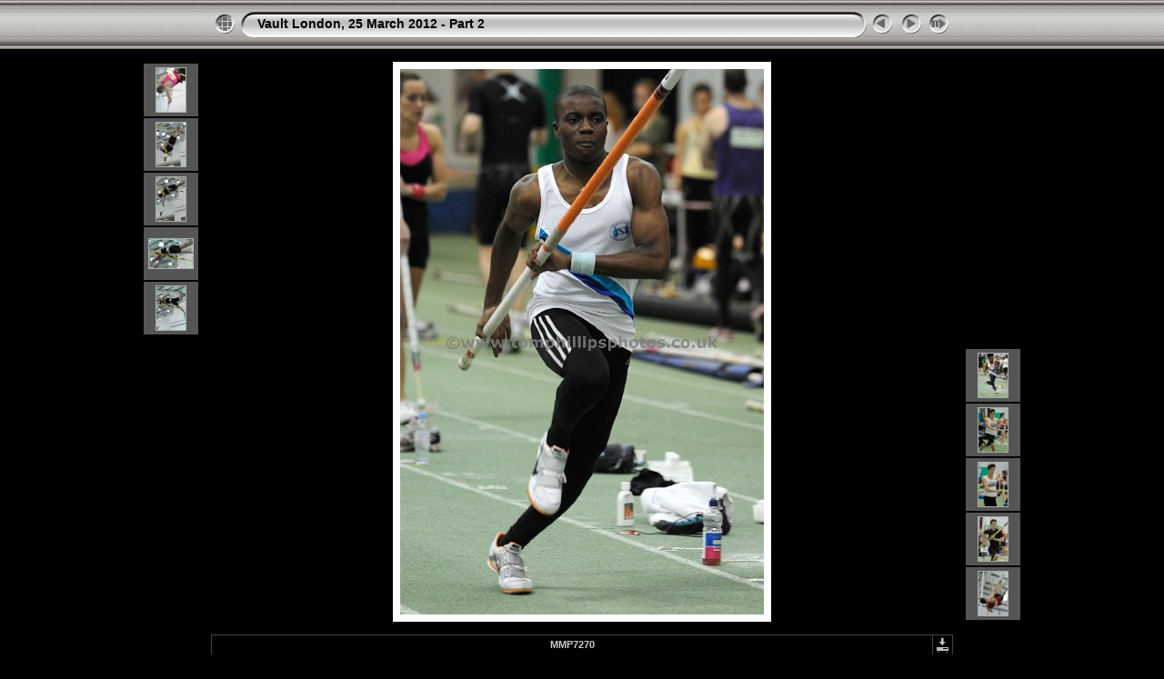

--- FILE ---
content_type: text/html
request_url: https://www.tomphillipsphotos.co.uk/vaultlondon2012part2/slides/_MMP7270.html
body_size: 3196
content:
<!DOCTYPE html PUBLIC "-//W3C//DTD XHTML 1.0 Transitional//EN" "http://www.w3.org/TR/xhtml1/DTD/xhtml1-transitional.dtd">
<html xmlns="http://www.w3.org/1999/xhtml" lang="en" xml:lang="en">
<!-- saved from url=(0014)about:internet -->
<!-- saved from url=(0014)about:internet -->
<head>
<meta http-equiv="Content-Type" content="text/html;charset=UTF-8" />
<meta name="Keywords" content="photo,album,gallery,_MMP7270,_MMP7270" />
<meta http-equiv="Page-Enter" content="blendTrans(Duration=0.5)" />
<meta http-equiv="Page-Exit" content="blendTrans(Duration=0.5)" />
<title>Vault London, 25 March 2012 - Part 2/_MMP7270</title>
<script type="text/javascript" src="../res/embedmovie.js"></script>
<script type="text/javascript">
/* <![CDATA[ */
function preventDefault(e) {
	if (document.addEventListener) e.preventDefault();
	else e.returnValue=false;
	return false;
}
function mousewheel(e) {
	if(typeof _jaWidgetFocus != 'undefined' && _jaWidgetFocus) return true;
	var delta = 0;
	if(!e) var e=window.event;
	if(e.wheelDelta) delta=e.wheelDelta/120;
	else if(e.detail) delta=-e.detail/3;
	if(delta > 0) { window.location="_MMP7266.html"+""; return preventDefault(e); }
	if(delta < 0) { window.location="_MMP7271.html"+""; return preventDefault(e); }
	return true;
}
function keypress(e) {
	if(typeof _jaWidgetFocus != 'undefined' && _jaWidgetFocus) return true;
	if(document.activeElement && document.activeElement.nodeName == 'input') return true;
	if(!e) var e=window.event;
	if(e.keyCode) keyCode=e.keyCode; 
	else if(e.which) keyCode=e.which;
	switch(keyCode) {
		case 8: window.location="../index.html"; return preventDefault(e); break;
		case 63235: case 39: window.location="_MMP7271.html"+""; return preventDefault(e); break;
		case 63234: case 37: window.location="_MMP7266.html"+""; return preventDefault(e); break;
		case 63273: case 36: window.location="_MMP7001.html"+""; return preventDefault(e); break;
		case 63275: case 35: window.location="_MMP8015.html"+""; return preventDefault(e); break;
		case 32: show_down(); setTimeout('show_out()', 200); return preventDefault(e); break;
	}
	return true;
}
function setuplisteners() {
	var isFF = navigator.userAgent.indexOf('Gecko') > -1 && navigator.userAgent.indexOf('KHTML') == -1;
	if (document.addEventListener) {
		document.addEventListener('keydown',keypress,false);
		document.addEventListener(isFF? 'DOMMouseScroll':'mousewheel',mousewheel,false);
	}
	else if (document.attachEvent) {
		document.attachEvent('onkeydown',keypress);
		document.attachEvent('onmousewheel',mousewheel);
	}
}
idx0 = new Image(31,31); idx0.src = "../res/idx.gif";
idx1 = new Image(31,31); idx1.src = "../res/idx1.gif";
next0 = new Image(31,31);next0.src = "../res/next.gif";
next1 = new Image(31,31);next1.src = "../res/next1.gif";
prev0 = new Image(31,31);prev0.src = "../res/prev.gif";
prev1 = new Image(31,31);prev1.src = "../res/prev1.gif";
show0 = new Image(31,31);show0.src = "../res/show.gif";
show1 = new Image(31,31);show1.src = "../res/show1.gif";
stop0 = new Image(31,31);stop0.src = "../res/stop.gif";
stop1 = new Image(31,31);stop1.src = "../res/stop1.gif";

var show_param = -1;
if (window.location.search.length > 1) {
	var parms = window.location.search.substring(1,location.search.length).split("&");
	for (var i = 0; i < parms.length; i++) {		
		if(parms[i].substring(0, parms[i].indexOf("=")) == "show_param") 
			delay = show_param = parms[i].substring(parms[i].indexOf("=") + 1, parms[i].length);
	}
}
var show_delay = show_param;
function show_timer() {
	if (show_delay >= 0) {
		show_delay--;
		if (show_delay < 0 && show_param > 0) {
			window.location="_MMP7271.html?show_param=" + show_param + "";
		}
		else if(show_param > 0) 
			window.status='Time left: '+(show_delay + 1)+' s';
	}
	setTimeout('show_timer()', 1000);	
}
function show_over() {
	document.getElementById("show").src = (show_param >= 0)? stop1.src : show1.src;
	window.status = 'Start/Stop slideshow - Double-Click to change speed';
}
function show_out() {
	document.getElementById("show").src = (show_param >= 0)? stop0.src : show0.src;
}
function show_down() {
	el = document.getElementById("show");
	if (show_param >= 0) { 
		show_param = -1; 
		el.src = stop1.src; 
		window.status=''; 
	} 
	else { 
		show_param = 3; 
		el.src = show1.src; 
	} 
	show_delay = show_param; 
}
function change_delay() {
	delay = prompt('delay', (show_param < 0)? 3 : show_param);
	show_param = show_delay = delay; 
	document.getElementById("show").src = show1.src;
}
window.onload = function() {
	setuplisteners();
	show_timer(); show_out();
};
/* ]]> */
</script>


<link rel="stylesheet" type="text/css" href="../res/styles.css" />
<link rel="alternate" href="../album.rss" type="application/rss+xml"/>
</head>

<body id="body">
<div style="margin-left:auto; margin-right:auto; padding-bottom:10px; text-align:center;">
<table style="height:54px;" align="center" cellspacing="0" cellpadding="0" border="0">
<tr><td>
<!-- Header of slide pages -->
<table style="width:816px;" align="center" cellspacing="0" cellpadding="0" border="0">
<tr>
<td style="width:31px;">
  <a href="../index.html"><img style="border:0;" src="../res/idx.gif" onmouseover="this.src=idx1.src" onmouseout="this.src=idx0.src" width="31" height="31" title=" Index page " alt="Up" id="idx" /></a></td>
<td style="width:20px;">
  <img style="border:0;" src="../res/hdr_left.gif" width="20" height="31" alt="" /></td>
<td style="text-align:left; background:transparent url(../res/hdr_mid.gif); background-repeat: repeat-x; white-space:nowrap;" class="title"> <a href="../index.html">Vault London, 25 March 2012 - Part 2</a> </td>
<td style="width:20px;">
  <img style="border:0;" src="../res/hdr_right.gif" width="20" height="31" alt="" /></td>
<td style="width:31px;">
  <a href="_MMP7266.html"><img style="border:0;" src="../res/prev.gif" onmouseover="this.src=prev1.src" onmouseout="this.src=prev0.src" width="31" height="31" title=" Previous image " alt="Prev" id="prev" /></a></td>
<td style="width:31px;">
  <a href="_MMP7271.html"><img style="border:0;" src="../res/next.gif" onmouseover="this.src=next1.src" onmouseout="this.src=next0.src" width="31" height="31" title=" Next image " alt="Next" id="next" /></a></td>

<td style="width:31px;">
  <a href="javascript:void(0)"><img style="border:0;" src="../res/show.gif" onmouseover="show_over();" onmouseout="show_out();" onmousedown="show_down();" ondblclick="change_delay();" width="31" height="31" title=" Start/Stop slideshow - Double-Click to change speed " alt="Slideshow" id="show" /></a></td>
</tr></table>
</td></tr></table>
<br />
<a name="picttop"></a><map name="imagemap" style="text-decoration:none; border:0;" id="imap"><area coords="0,0,133,600" href="_MMP7266.html" alt=" Previous image " title=" Previous image " /><area coords="266,0,400,600" href="_MMP7271.html" alt=" Next image " title=" Next image " /><area coords="133,0,266,600" href="../index.html" alt=" Index page " title=" Index page " /></map>
<table align="center" border="0" cellspacing="0" cellpadding="0"><tr>
<td style="vertical-align:top;"><table style="width:64px;"><tr><td style="text-align:center; padding:4px; height:50px; border:0px;" class="thumb"><a href="_MMP7258.html"><img src="../thumbs/_MMP7258.jpg" title=" _MMP7258.jpg " alt="_MMP7258" width="32" height="48" class="mthumb" /></a></td></tr><tr><td style="text-align:center; padding:4px; height:50px; border:0px;" class="thumb"><a href="_MMP7263.html"><img src="../thumbs/_MMP7263.jpg" title=" _MMP7263.jpg " alt="_MMP7263" width="32" height="48" class="mthumb" /></a></td></tr><tr><td style="text-align:center; padding:4px; height:50px; border:0px;" class="thumb"><a href="_MMP7264.html"><img src="../thumbs/_MMP7264.jpg" title=" _MMP7264.jpg " alt="_MMP7264" width="32" height="48" class="mthumb" /></a></td></tr><tr><td style="text-align:center; padding:4px; height:50px; border:0px;" class="thumb"><a href="_MMP7265.html"><img src="../thumbs/_MMP7265.jpg" title=" _MMP7265.jpg " alt="_MMP7265" width="48" height="32" class="mthumb" /></a></td></tr><tr><td style="text-align:center; padding:4px; height:50px; border:0px;" class="thumb"><a href="_MMP7266.html"><img src="../thumbs/_MMP7266.jpg" title=" _MMP7266.jpg " alt="_MMP7266" width="32" height="48" class="mthumb" /></a></td></tr></table></td><td style="width:12px">&nbsp;</td>
<td style="text-align:center; width:816px;">
<img id="slide" src="_MMP7270.jpg" class="slideImage" width="400" height="600" alt="_MMP7270.jpg" title="" usemap="#imagemap" /></td>
<td style="width:12px">&nbsp;</td><td style="vertical-align:bottom"><table style="width:64px;"><tr><td style="text-align:center; padding:4px; height:50px; border:0px;" class="thumb"><a href="_MMP7271.html"><img src="../thumbs/_MMP7271.jpg" title=" _MMP7271.jpg " alt="_MMP7271" width="32" height="48" class="mthumb" /></a></td></tr><tr><td style="text-align:center; padding:4px; height:50px; border:0px;" class="thumb"><a href="_MMP7276.html"><img src="../thumbs/_MMP7276.jpg" title=" _MMP7276.jpg " alt="_MMP7276" width="32" height="48" class="mthumb" /></a></td></tr><tr><td style="text-align:center; padding:4px; height:50px; border:0px;" class="thumb"><a href="_MMP7277.html"><img src="../thumbs/_MMP7277.jpg" title=" _MMP7277.jpg " alt="_MMP7277" width="32" height="48" class="mthumb" /></a></td></tr><tr><td style="text-align:center; padding:4px; height:50px; border:0px;" class="thumb"><a href="_MMP7288.html"><img src="../thumbs/_MMP7288.jpg" title=" _MMP7288.jpg " alt="_MMP7288" width="32" height="48" class="mthumb" /></a></td></tr><tr><td style="text-align:center; padding:4px; height:50px; border:0px;" class="thumb"><a href="_MMP7292.html"><img src="../thumbs/_MMP7292.jpg" title=" _MMP7292.jpg " alt="_MMP7292" width="32" height="48" class="mthumb" /></a></td></tr></table></td></tr></table>
<br /> <!-- Comment and image data at BOTTOM -->
<table align="center" style="width:816px;" class="infotable" cellspacing="0" cellpadding="2">
<tr>
  <td style="text-align:center; width:797px;" class="smalltxt"><span class="comment"> MMP7270</span></td>
  <td class="xsmalltxt"><a href="_MMP7270.jpg" title="Download current file. Right click and choose &quot;Save target (link) as...&quot; 
to download the image or movie to your disk."><img style="border:0; vertical-align:middle;" src="../res/download.gif" alt="Download" width="17" height="17" /></a></td> <!-- Download Image -->
</tr>
  <tr><td colspan="2" style="text-align:center;" class="xsmalltxt">Total images: <strong>578</strong> | <a href="javascript:void(0)" onclick="window.open('../help.html','Help','toolbar=no,location=no,directories=no,status=no,menubar=no,scrollbars=yes,copyhistory=no,resizable=yes,width=560,height=560')">Help</a></td></tr>
</table>
</div>
<script language="javascript" type="text/javascript">/* <![CDATA[ */
next_image=new Image(); next_image.src="_MMP7271.jpg";
/* ]]> */</script>
<script language="javascript" type="text/javascript">/* <![CDATA[ */
previous_image=new Image(); previous_image.src="_MMP7266.jpg";
/* ]]> */</script>
<div id="jalbumwidgetcontainer"></div>
<script type="text/javascript" charset="utf-8"><!--//--><![CDATA[//><!--
_jaSkin = "Chameleon";
_jaStyle = "Silver.css";
_jaVersion = "10.5";
_jaGeneratorType = "desktop";
_jaLanguage = "en";
_jaPageType = "slide";
_jaRootPath = "..";
_jaUserName = "TomPhillips";
var script = document.createElement("script");
script.type = "text/javascript";
script.src = "http://jalbum.net/widgetapi/load.js";
document.getElementById("jalbumwidgetcontainer").appendChild(script);
//--><!]]></script>

</body>
</html>


--- FILE ---
content_type: text/css
request_url: https://www.tomphillipsphotos.co.uk/vaultlondon2012part2/res/styles.css
body_size: 404
content:
body {
	font-family: Verdana, Arial, sans-serif;
	font-size: 12px;
	color: #CCCCCC;
	margin: 0px;
	padding: 0px;
	background: #000000 url(bg.gif) repeat-x;
}
a:link {
	text-decoration: none;
 	color: #AAAACC;
}

a:visited {
	text-decoration: none;
	color: #AAAACC;
}

a:hover {
	text-decoration: none;
	color: #FFFFFF;
}

.current {
	font-weight: bold;
 	color: #BBBBFF;
	background-color: #666688;
}

.cthumb {
	background-color: #888888;
	border: 0px;
}

.thumb {
	background-color: #555555;
	border: 0px;
}

.image { border: 1px solid #aaaaaa;}
a:link .image {  border-color: #aaaaaa;}
a:visited .image {  border-color: #aaaaaa;}
a:hover .image { border-color: #ffffff;}

.mthumb { border: 1px solid #aaaaaa;}
a:link .mthumb {  border-color: #aaaaaa;}
a:visited .mthumb {  border-color: #aaaaaa;}
a:hover .mthumb { border-color: #ffffff;}

.slideImage { border-width: 8px; border: 8px solid; border-color: #ffffff;}
a:link .slideImage { border-color: #ffffff;}
a:visited .slideImage { border-color: #ffffff;}

.title {
	font-size: 120%;
	font-weight: bold;
	color: #000000;
}

.title a:link {
	text-decoration: none;
	color: #000000;
}

.title a:visited {
	text-decoration: none;
	color: #000000;
}

.title a:hover {
	text-decoration: none;
	color: #ffffff;
}

.infotable {
	border: 1px solid #444444;
	border-collapse: collapse;
}

.infotable td {
	border: 1px solid #444444;
}

.infotable table {
	border-collapse: separate;
}

.infotable table td {
	border: 0px;
}

.dirname {
	font-size: 100%;
	font-weight: bold;
	color: #AAAAAA;
}

.comment {
	color: #CCCCCC;
	font-weight: bold;
	font-size: 100%;
}

.smalltxt {
	color: #888888;
	font-size: 90%;
}

.xsmalltxt {
	color: #888888;
	font-size: 80%;
}

.newlabel {
	font-size: 70%;
	font-weight: bold;
	color: #FFFFFF;
	background-color: #6666AA;
}
